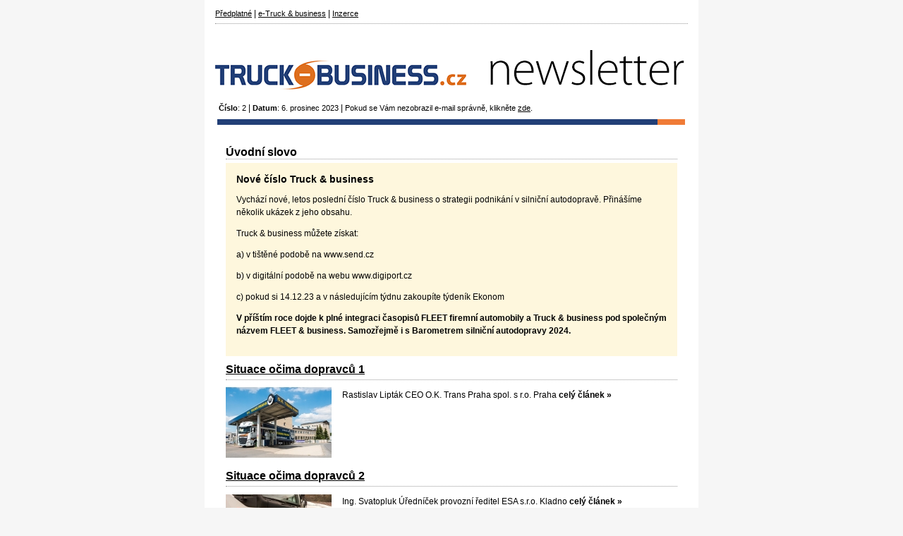

--- FILE ---
content_type: text/html
request_url: http://www.truck-business.cz/files/truck-business/newsletter/1701874245077175800/index.html?t=1712173490
body_size: 5135
content:
<!DOCTYPE html PUBLIC "-//W3C//DTD XHTML 1.0 Transitional//EN" "http://www.w3.org/TR/xhtml1/DTD/xhtml1-transitional.dtd">
<html xmlns="http://www.w3.org/1999/xhtml" xml:lang="cs">
<head>
<meta http-equiv="content-type" content="text/html; charset=utf-8" />
<title>Newsletter Truck &amp; business 6.12.2023</title>
<style type="text/css"> *, html, body { font-family:arial; }  div, ul, ol, p, li, span { font-size:12px; }  ul { list-style:square; list-style-type:square; }  p, ul li, ol li { line-height:150%; } </style></head>
<body style="background-color: #f6f6f6; margin: 0px; padding: 0px; font-family: arial;">
<center>
<table style="width: 700px; margin: 0 auto; background-color: #fff;" cellpadding="0" cellspacing="0">
<tr>
<td valign="top" style="background-color:#fff;font-family:arial;">
<p style="margin: 10px 15px 10px 15px;border-bottom:1px dotted #999999;padding-bottom:5px;background-color:#fff;"><a href="http://www.truck-business.cz/Predplatne/" target="_blank" style="color:#000;font-size:11px;">Předplatné</a> | <a href="https://cs.publero.com/title/truck-business" target="_blank" style="color:#000;font-size:11px;">e-Truck & business</a> | <a href="https://cs.publero.com/reader/13392" target="_blank" style="color:#000;font-size:11px;">Inzerce</a></p><a href="http://www.truck-business.cz/?utm_source=newsletter&amp;utm_medium=mail&amp;utm_campaign=nl2" target="_blank" style="text-decoration:none;"><img src="http://www.truck-business.cz/files/truck-business/newsletter/images/top1.gif" alt="" border="0" /></a>
<p style="text-align:left;background-color:#fff; font-size: 11px; color: #000000; margin: 5px 15px 0px 15px; padding:5px 5px 10px 5px; line-height: 100%; "><strong>Číslo</strong>: 2 <span style="color:#000000;">|</span> <strong>Datum</strong>: 6. prosinec 2023 <span style="color:#000000;">|</span> Pokud se Vám nezobrazil e-mail správně, klikněte <a href="http://www.truck-business.cz/files/truck-business/newsletter/1701874245077175800/index.html?t1=1001" style="color: #000000;">zde</a>.
</p>
<img src="http://www.truck-business.cz/files/truck-business/newsletter/images/line.gif" /></td>
</tr>
<tr>
<td style="padding: 0px 0px 15px 0px;text-align:center;font-family:arial;">
<div style="height: 15px;">&nbsp;</div>
<table style="width:640px; margin:0px auto;" cellpadding="0" cellspacing="0">
<tr>
<td style="margin:0px 0px 0px 0px;padding:15px 0px 0px 0px;text-align:left;font-family:arial;">
<h2 style="text-align:left;color: #000; font-weight:bold; font-size: 16px; margin: 0px 0px 5px 0px; border-bottom:1px dotted #999999;">Úvodní slovo</h2>
</td>
</tr>
<tr>
<td style="padding:15px 0px;margin:0px;text-align:left;background-color:#fef7dd;font-family:arial;">
<h2 style="text-align:left;color: #000; font-weight:bold; font-size: 14px; margin: 0px 15px 10px 15px;">Nové číslo Truck &amp; business</h2>
<div style="text-align:left;margin: 0px; line-height: 160%; font-size: 12px; color: #000; margin: 0px 15px;" ><p>Vychází nové, letos poslední číslo Truck &amp; business o strategii podnikání v silniční autodopravě. Přinášíme několik ukázek z jeho obsahu.&nbsp;</p>

<p>Truck &amp; business můžete získat:</p>

<p>a) v tištěné podobě na www.send.cz&nbsp;</p>

<p>b) v digitální podobě na webu www.digiport.cz&nbsp;</p>

<p>c) pokud si 14.12.23 a v následujícím týdnu zakoupíte týdeník Ekonom</p>

<p><strong>V příštím roce dojde k plné integraci časopisů FLEET firemní automobily a Truck &amp; business pod společným názvem FLEET &amp; business. Samozřejmě i s Barometrem silniční autodopravy 2024.</strong></p></div>
</td>
</tr>
</table>
<table style="width:640px; margin:0px auto;" cellpadding="0" cellspacing="0">
<tr>
<td style="margin:0px 0px 0px 0px;padding:10px 0px 0px 0px;text-align:left;font-family:arial;">
<h2 style="text-align:left;color: #000; font-weight:bold; font-size: 16px; margin: 0px 0px 0px 0px; padding:0px 0px 5px 0px; border-bottom:1px dotted #999999;"><a href="http://www.truck-business.cz/aktualni-cislo-1/truck-a-business-4-2023/situace-ocima-dopravcu-1.html?utm_source=newsletter&amp;utm_medium=mail&amp;utm_campaign=nl2" target="_blank" style="text-align:left;color: #000; font-weight:bold; font-size: 16px; padding:0px;">Situace očima dopravců 1</a></h2>
</td>
</tr>
</table><table style="width:640px; margin:0px auto; background-color:#fff;" cellpadding="0" cellspacing="0">
<tr>
<td style="margin:0px;padding:0px;text-align:left;">
<table style="width:640px;" cellspacing="0" cellpadding="0">
<tr><td style="width:165px;margin:0px;padding:5px 0px 0px 0px;vertical-align:top;" valign="top">
<a href="http://www.truck-business.cz/aktualni-cislo-1/truck-a-business-4-2023/situace-ocima-dopravcu-1.html?utm_source=newsletter&amp;utm_medium=mail&amp;utm_campaign=nl2" target="_blank"><img src="http://www.truck-business.cz/files/truck-business/newsletter/images/news-1000x1000-17018739997798-ok-trans-1701874259.jpg?t=1701874472" alt="" border="0" /></a></td><td style="margin:0px;padding:0px 0px 10px 0px;vertical-align:top;font-family:arial;" valign="top"><div style="text-align:left;margin:0px 0px 0px 0px; line-height: 160%; font-size: 12px; color: #000000;" ><p>Rastislav Lipták CEO O.K. Trans Praha spol. s r.o. Praha <a href="http://www.truck-business.cz/aktualni-cislo-1/truck-a-business-4-2023/situace-ocima-dopravcu-1.html?utm_source=newsletter&amp;utm_medium=mail&amp;utm_campaign=nl69" style="color:black;text-decoration:none;"><strong>celý článek &raquo;</strong></a></p></div>
</td></tr>
</table>
</td>
</tr>
</table>
<table style="width:640px; margin:0px auto;" cellpadding="0" cellspacing="0">
<tr>
<td style="margin:0px 0px 0px 0px;padding:10px 0px 0px 0px;text-align:left;font-family:arial;">
<h2 style="text-align:left;color: #000; font-weight:bold; font-size: 16px; margin: 0px 0px 0px 0px; padding:0px 0px 5px 0px; border-bottom:1px dotted #999999;"><a href="http://www.truck-business.cz/aktualni-cislo-1/truck-a-business-4-2023/situace-ocima-dopravcu-2.html?utm_source=newsletter&amp;utm_medium=mail&amp;utm_campaign=nl2" target="_blank" style="text-align:left;color: #000; font-weight:bold; font-size: 16px; padding:0px;">Situace očima dopravců 2</a></h2>
</td>
</tr>
</table><table style="width:640px; margin:0px auto; background-color:#fff;" cellpadding="0" cellspacing="0">
<tr>
<td style="margin:0px;padding:0px;text-align:left;">
<table style="width:640px;" cellspacing="0" cellpadding="0">
<tr><td style="width:165px;margin:0px;padding:5px 0px 0px 0px;vertical-align:top;" valign="top">
<a href="http://www.truck-business.cz/aktualni-cislo-1/truck-a-business-4-2023/situace-ocima-dopravcu-2.html?utm_source=newsletter&amp;utm_medium=mail&amp;utm_campaign=nl2" target="_blank"><img src="http://www.truck-business.cz/files/truck-business/newsletter/images/news-1000x1000-17018738503614-esa-kladno-1701874259.jpg?t=1701874472" alt="" border="0" /></a></td><td style="margin:0px;padding:0px 0px 10px 0px;vertical-align:top;font-family:arial;" valign="top"><div style="text-align:left;margin:0px 0px 0px 0px; line-height: 160%; font-size: 12px; color: #000000;" ><p>Ing. Svatopluk Úředníček provozní ředitel ESA s.r.o. Kladno <a href="http://www.truck-business.cz/aktualni-cislo-1/truck-a-business-4-2023/situace-ocima-dopravcu-2.html?utm_source=newsletter&amp;utm_medium=mail&amp;utm_campaign=nl69" style="color:black;text-decoration:none;"><strong>celý článek &raquo;</strong></a></p></div>
</td></tr>
</table>
</td>
</tr>
</table>
<table style="width:640px; margin:0px auto;" cellpadding="0" cellspacing="0">
<tr>
<td style="margin:0px 0px 0px 0px;padding:10px 0px 0px 0px;text-align:left;font-family:arial;">
<h2 style="text-align:left;color: #000; font-weight:bold; font-size: 16px; margin: 0px 0px 0px 0px; padding:0px 0px 5px 0px; border-bottom:1px dotted #999999;"><a href="http://www.truck-business.cz/aktualni-cislo-1/truck-a-business-4-2023/situace-ocima-dopravcu-3.html?utm_source=newsletter&amp;utm_medium=mail&amp;utm_campaign=nl2" target="_blank" style="text-align:left;color: #000; font-weight:bold; font-size: 16px; padding:0px;">Situace očima dopravců 3</a></h2>
</td>
</tr>
</table><table style="width:640px; margin:0px auto; background-color:#fff;" cellpadding="0" cellspacing="0">
<tr>
<td style="margin:0px;padding:0px;text-align:left;">
<table style="width:640px;" cellspacing="0" cellpadding="0">
<tr><td style="width:165px;margin:0px;padding:5px 0px 0px 0px;vertical-align:top;" valign="top">
<a href="http://www.truck-business.cz/aktualni-cislo-1/truck-a-business-4-2023/situace-ocima-dopravcu-3.html?utm_source=newsletter&amp;utm_medium=mail&amp;utm_campaign=nl2" target="_blank"><img src="http://www.truck-business.cz/files/truck-business/newsletter/images/news-1000x1000-17018736895091-ilustracni-1701874259.jpg?t=1701874472" alt="" border="0" /></a></td><td style="margin:0px;padding:0px 0px 10px 0px;vertical-align:top;font-family:arial;" valign="top"><div style="text-align:left;margin:0px 0px 0px 0px; line-height: 160%; font-size: 12px; color: #000000;" ><p>Ing. Martin Mašín Transport Manager M+L LOGISTIK s.r.o. Jinočany <a href="http://www.truck-business.cz/aktualni-cislo-1/truck-a-business-4-2023/situace-ocima-dopravcu-3.html?utm_source=newsletter&amp;utm_medium=mail&amp;utm_campaign=nl69" style="color:black;text-decoration:none;"><strong>celý článek &raquo;</strong></a></p></div>
</td></tr>
</table>
</td>
</tr>
</table>
<table style="width:640px; margin:0px auto;" cellpadding="0" cellspacing="0">
<tr>
<td style="margin:0px 0px 0px 0px;padding:10px 0px 0px 0px;text-align:left;font-family:arial;">
<h2 style="text-align:left;color: #000; font-weight:bold; font-size: 16px; margin: 0px 0px 0px 0px; padding:0px 0px 5px 0px; border-bottom:1px dotted #999999;"><a href="http://www.truck-business.cz/aktualni-cislo-1/truck-a-business-4-2023/bridgestone-truck-program-pomuze-dopravcum.html?utm_source=newsletter&amp;utm_medium=mail&amp;utm_campaign=nl2" target="_blank" style="text-align:left;color: #000; font-weight:bold; font-size: 16px; padding:0px;">Bridgestone Truck Program pomůže dopravcům</a></h2>
</td>
</tr>
</table><table style="width:640px; margin:0px auto; background-color:#fff;" cellpadding="0" cellspacing="0">
<tr>
<td style="margin:0px;padding:0px;text-align:left;">
<table style="width:640px;" cellspacing="0" cellpadding="0">
<tr><td style="width:165px;margin:0px;padding:5px 0px 0px 0px;vertical-align:top;" valign="top">
<a href="http://www.truck-business.cz/aktualni-cislo-1/truck-a-business-4-2023/bridgestone-truck-program-pomuze-dopravcum.html?utm_source=newsletter&amp;utm_medium=mail&amp;utm_campaign=nl2" target="_blank"><img src="http://www.truck-business.cz/files/truck-business/newsletter/images/news-1000x1000-17017983584544-nakladni-1701874260.jpg?t=1701874472" alt="" border="0" /></a></td><td style="margin:0px;padding:0px 0px 10px 0px;vertical-align:top;font-family:arial;" valign="top"><div style="text-align:left;margin:0px 0px 0px 0px; line-height: 160%; font-size: 12px; color: #000000;" ><p>Provozovatelé vozových parků čelí i nadále velmi silným cenovým tlakům. I sebemenší úspora provozních nákladů tak zvyšuje jejich konkurenceschopnost. <a href="http://www.truck-business.cz/aktualni-cislo-1/truck-a-business-4-2023/bridgestone-truck-program-pomuze-dopravcum.html?utm_source=newsletter&amp;utm_medium=mail&amp;utm_campaign=nl69" style="color:black;text-decoration:none;"><strong>celý článek &raquo;</strong></a></p></div>
</td></tr>
</table>
</td>
</tr>
</table>
<table style="width:640px; margin:0px auto;" cellpadding="0" cellspacing="0">
<tr>
<td style="margin:0px 0px 0px 0px;padding:10px 0px 0px 0px;text-align:left;font-family:arial;">
<h2 style="text-align:left;color: #000; font-weight:bold; font-size: 16px; margin: 0px 0px 0px 0px; padding:0px 0px 5px 0px; border-bottom:1px dotted #999999;"><a href="http://www.truck-business.cz/aktualni-cislo-1/truck-a-business-4-2023/easytrip-transport-services-pomuze-dopravcum-pri-integraci-revidovane-smernice-o-eurovinete.html?utm_source=newsletter&amp;utm_medium=mail&amp;utm_campaign=nl2" target="_blank" style="text-align:left;color: #000; font-weight:bold; font-size: 16px; padding:0px;">Easytrip Transport Services pomůže dopravcům při integraci revidované směrnice o eurovinětě</a></h2>
</td>
</tr>
</table><table style="width:640px; margin:0px auto; background-color:#fff;" cellpadding="0" cellspacing="0">
<tr>
<td style="margin:0px;padding:0px;text-align:left;">
<table style="width:640px;" cellspacing="0" cellpadding="0">
<tr><td style="width:165px;margin:0px;padding:5px 0px 0px 0px;vertical-align:top;" valign="top">
<a href="http://www.truck-business.cz/aktualni-cislo-1/truck-a-business-4-2023/easytrip-transport-services-pomuze-dopravcum-pri-integraci-revidovane-smernice-o-eurovinete.html?utm_source=newsletter&amp;utm_medium=mail&amp;utm_campaign=nl2" target="_blank"><img src="http://www.truck-business.cz/files/truck-business/newsletter/images/news-1000x1000-17017981219142-ilustracni-1701874260.jpg?t=1701874472" alt="" border="0" /></a></td><td style="margin:0px;padding:0px 0px 10px 0px;vertical-align:top;font-family:arial;" valign="top"><div style="text-align:left;margin:0px 0px 0px 0px; line-height: 160%; font-size: 12px; color: #000000;" ><p>Jozef Bavoľár, Area Sales Manager CE, Easytrip Transport Services <a href="http://www.truck-business.cz/aktualni-cislo-1/truck-a-business-4-2023/easytrip-transport-services-pomuze-dopravcum-pri-integraci-revidovane-smernice-o-eurovinete.html?utm_source=newsletter&amp;utm_medium=mail&amp;utm_campaign=nl69" style="color:black;text-decoration:none;"><strong>celý článek &raquo;</strong></a></p></div>
</td></tr>
</table>
</td>
</tr>
</table>
<table style="width:640px; margin:0px auto;" cellpadding="0" cellspacing="0">
<tr>
<td style="margin:0px 0px 0px 0px;padding:10px 0px 0px 0px;text-align:left;font-family:arial;">
<h2 style="text-align:left;color: #000; font-weight:bold; font-size: 16px; margin: 0px 0px 0px 0px; padding:0px 0px 5px 0px; border-bottom:1px dotted #999999;"><a href="http://www.truck-business.cz/aktualni-cislo-1/truck-a-business-4-2023/nakladova-efektivita-a-cashflow-budou-stale-vice-rezonovat.html?utm_source=newsletter&amp;utm_medium=mail&amp;utm_campaign=nl2" target="_blank" style="text-align:left;color: #000; font-weight:bold; font-size: 16px; padding:0px;">Nákladová efektivita a cashflow budou stále více rezonovat</a></h2>
</td>
</tr>
</table><table style="width:640px; margin:0px auto; background-color:#fff;" cellpadding="0" cellspacing="0">
<tr>
<td style="margin:0px;padding:0px;text-align:left;">
<table style="width:640px;" cellspacing="0" cellpadding="0">
<tr><td style="width:165px;margin:0px;padding:5px 0px 0px 0px;vertical-align:top;" valign="top">
<a href="http://www.truck-business.cz/aktualni-cislo-1/truck-a-business-4-2023/nakladova-efektivita-a-cashflow-budou-stale-vice-rezonovat.html?utm_source=newsletter&amp;utm_medium=mail&amp;utm_campaign=nl2" target="_blank"><img src="http://www.truck-business.cz/files/truck-business/newsletter/images/news-1000x1000-1701797725066-eurowag-1701874261.jpg?t=1701874472" alt="" border="0" /></a></td><td style="margin:0px;padding:0px 0px 10px 0px;vertical-align:top;font-family:arial;" valign="top"><div style="text-align:left;margin:0px 0px 0px 0px; line-height: 160%; font-size: 12px; color: #000000;" ><p>&quot;Minulý rok v této době jsme čelili otázkám typu: &bdquo;Máme dostatek zboží pro uspokojení poptávky po PHM?&ldquo;, &bdquo;Jak ovlivní ruské embargování ropy nákupní ceny pro naše zákazníky?&ldquo;, &bdquo;Budou evropská protekcionistická opatření způsobovat zvýšení cen?&quot; Miroslav Novák, Country Manager CZ/SK, Sales, EUROWAG &ndash;... <a href="http://www.truck-business.cz/aktualni-cislo-1/truck-a-business-4-2023/nakladova-efektivita-a-cashflow-budou-stale-vice-rezonovat.html?utm_source=newsletter&amp;utm_medium=mail&amp;utm_campaign=nl69" style="color:black;text-decoration:none;"><strong>celý článek &raquo;</strong></a></p></div>
</td></tr>
</table>
</td>
</tr>
</table>
<table style="width:640px; margin:0px auto;" cellpadding="0" cellspacing="0">
<tr>
<td style="margin:0px 0px 0px 0px;padding:10px 0px 0px 0px;text-align:left;font-family:arial;">
<h2 style="text-align:left;color: #000; font-weight:bold; font-size: 16px; margin: 0px 0px 0px 0px; padding:0px 0px 5px 0px; border-bottom:1px dotted #999999;"><a href="http://www.truck-business.cz/aktualni-cislo-1/truck-a-business-4-2023/nove-jmeno-rada-premier.html?utm_source=newsletter&amp;utm_medium=mail&amp;utm_campaign=nl2" target="_blank" style="text-align:left;color: #000; font-weight:bold; font-size: 16px; padding:0px;">Nové jméno, řada premiér</a></h2>
</td>
</tr>
</table><table style="width:640px; margin:0px auto; background-color:#fff;" cellpadding="0" cellspacing="0">
<tr>
<td style="margin:0px;padding:0px;text-align:left;">
<table style="width:640px;" cellspacing="0" cellpadding="0">
<tr><td style="width:165px;margin:0px;padding:5px 0px 0px 0px;vertical-align:top;" valign="top">
<a href="http://www.truck-business.cz/aktualni-cislo-1/truck-a-business-4-2023/nove-jmeno-rada-premier.html?utm_source=newsletter&amp;utm_medium=mail&amp;utm_campaign=nl2" target="_blank"><img src="http://www.truck-business.cz/files/truck-business/newsletter/images/news-1000x1000-17017970958009-mercedes-2-1701874261.jpg?t=1701874472" alt="" border="0" /></a></td><td style="margin:0px;padding:0px 0px 10px 0px;vertical-align:top;font-family:arial;" valign="top"><div style="text-align:left;margin:0px 0px 0px 0px; line-height: 160%; font-size: 12px; color: #000000;" ><p>Jak hodnotíte obecnou ekonomickou kondici odvětví silniční autodopravy a logistiky v Česku v roce 2023 a jaké hlavní události rok přinesl vaší společnosti? <a href="http://www.truck-business.cz/aktualni-cislo-1/truck-a-business-4-2023/nove-jmeno-rada-premier.html?utm_source=newsletter&amp;utm_medium=mail&amp;utm_campaign=nl69" style="color:black;text-decoration:none;"><strong>celý článek &raquo;</strong></a></p></div>
</td></tr>
</table>
</td>
</tr>
</table>
<table style="width:640px; margin:0px auto;" cellpadding="0" cellspacing="0">
<tr>
<td style="margin:0px 0px 0px 0px;padding:10px 0px 0px 0px;text-align:left;font-family:arial;">
<h2 style="text-align:left;color: #000; font-weight:bold; font-size: 16px; margin: 0px 0px 0px 0px; padding:0px 0px 5px 0px; border-bottom:1px dotted #999999;"><a href="http://www.truck-business.cz/?utm_source=newsletter&amp;utm_medium=mail&amp;utm_campaign=nl2" target="_blank" style="text-align:left;color: #000; font-weight:bold; font-size: 16px; padding:0px;">Hlasujte</a></h2>
</td>
</tr>
</table><table style="width:610px; margin:0px auto; background-color:#fff;" cellpadding="0" cellspacing="0">
<tr>
<td style="margin:0px;padding:0px;text-align:left;">
<table style="width:610px;margin:0px;" cellspacing="0" cellpadding="0">
<tr><td style="margin:0px;padding:0px 0px;vertical-align:top;font-family:arial;" valign="top"><div style="text-align:left; line-height: 160%; font-size: 12px; color: #000000;width:640px;" ><div style="padding-top:10px;">
<table cellpadding="0" cellspacing="0" style="width:610px;">
	<tbody>
		<tr>
			<th colspan="3" style="text-align:left;font-size:14px;font-weight:bold;padding:0px 0px 5px 0px;font-family:arial;">Jaká značka poskytuje v Česku nejlepší zákaznický servis?</th>
		</tr>
		<tr>
			<td style="font-size:12px;padding:2px 20px 2px 0px;width:250px;font-family:arial;">Mercedes-Benz</td>
			<td style="width:30px;font-weight:bold;font-size:12px;padding-right:20px;font-family:arial;">11%</td>
			<td style="width:280px;">
			<table cellpadding="0" cellspacing="0">
				<tbody>
					<tr>
						<td style="width:22px;background-color:#DE6F1E;height:14px;display:block;font-family:arial;margin-bottom:0px;">&nbsp;</td>
					</tr>
				</tbody>
			</table>
			</td>
		</tr>
		<tr>
			<td style="font-size:12px;padding:2px 20px 2px 0px;width:250px;font-family:arial;">MAN</td>
			<td style="width:30px;font-weight:bold;font-size:12px;padding-right:20px;font-family:arial;">6%</td>
			<td style="width:280px;">
			<table cellpadding="0" cellspacing="0">
				<tbody>
					<tr>
						<td style="width:12px;background-color:#DE6F1E;height:14px;display:block;font-family:arial;margin-bottom:0px;">&nbsp;</td>
					</tr>
				</tbody>
			</table>
			</td>
		</tr>
		<tr>
			<td style="font-size:12px;padding:2px 20px 2px 0px;width:250px;font-family:arial;">DAF</td>
			<td style="width:30px;font-weight:bold;font-size:12px;padding-right:20px;font-family:arial;">6%</td>
			<td style="width:280px;">
			<table cellpadding="0" cellspacing="0">
				<tbody>
					<tr>
						<td style="width:12px;background-color:#DE6F1E;height:14px;display:block;font-family:arial;margin-bottom:0px;">&nbsp;</td>
					</tr>
				</tbody>
			</table>
			</td>
		</tr>
		<tr>
			<td style="font-size:12px;padding:2px 20px 2px 0px;width:250px;font-family:arial;">Scania</td>
			<td style="width:30px;font-weight:bold;font-size:12px;padding-right:20px;font-family:arial;">11%</td>
			<td style="width:280px;">
			<table cellpadding="0" cellspacing="0">
				<tbody>
					<tr>
						<td style="width:22px;background-color:#DE6F1E;height:14px;display:block;font-family:arial;margin-bottom:0px;">&nbsp;</td>
					</tr>
				</tbody>
			</table>
			</td>
		</tr>
		<tr>
			<td style="font-size:12px;padding:2px 20px 2px 0px;width:250px;font-family:arial;">Jiná</td>
			<td style="width:30px;font-weight:bold;font-size:12px;padding-right:20px;font-family:arial;">69%</td>
			<td style="width:280px;">
			<table cellpadding="0" cellspacing="0">
				<tbody>
					<tr>
						<td style="width:138px;background-color:#DE6F1E;height:14px;display:block;font-family:arial;margin-bottom:0px;">&nbsp;</td>
					</tr>
				</tbody>
			</table>
			</td>
		</tr>
	</tbody>
</table>
</div></div>
<p style="text-align:left; line-height: 160%; font-size: 12px;"><a href="http://www.truck-business.cz/?utm_source=newsletter&amp;utm_medium=mail&amp;utm_campaign=nl2" target="_blank" style="color: #000;">
Více »</a></p>
</td>
</tr>
</table>
</td>
</tr>
</table>
<table style="width:640px; margin:0px auto;" cellpadding="0" cellspacing="0">
<tr>
<td style="margin:0px 0px 0px 0px;padding:10px 0px 0px 0px;text-align:left;font-family:arial;">
<h2 style="text-align:left;color: #000; font-weight:bold; font-size: 16px; margin: 0px 0px 0px 0px; padding:0px 0px 5px 0px; border-bottom:1px dotted #999999;"><a href="http://www.truck-business.cz/aktualni-cislo-1/?utm_source=newsletter&amp;utm_medium=mail&amp;utm_campaign=nl2" target="_blank" style="text-align:left;color: #000; font-weight:bold; font-size: 16px; padding:0px;">V tomto čísle</a></h2>
</td>
</tr>
</table><table style="width:640px; margin:0px auto; background-color:#fff;" cellpadding="0" cellspacing="0">
<tr>
<td style="margin:0px;padding:0px;text-align:left;">
<table style="width:640px;" cellspacing="0" cellpadding="0">
<tr><td style="width:165px;margin:0px;padding:5px 0px 0px 0px;vertical-align:top;" valign="top">
<a href="http://www.truck-business.cz/aktualni-cislo-1/?utm_source=newsletter&amp;utm_medium=mail&amp;utm_campaign=nl2" target="_blank"><img src="http://www.truck-business.cz/files/truck-business/newsletter/images/news-17018742463612.jpg?t=1701874472" alt="" border="0" /></a></td><td style="margin:0px;padding:0px 0px 10px 0px;vertical-align:top;font-family:arial;" valign="top"><div style="text-align:left;margin:0px 0px 0px 0px; line-height: 160%; font-size: 12px; color: #000000;" ><ul style="color:#DE6F1E;margin-left:15px !important;padding-left:0px !important;">
	<li style="margin-left:0px !important;"><span style="color:black;">Situace očima dopravců 1</span></li>
	<li style="margin-left:0px !important;"><span style="color:black;">Situace očima dopravců 2</span></li>
	<li style="margin-left:0px !important;"><span style="color:black;">Situace očima dopravců 3</span></li>
	<li style="margin-left:0px !important;"><span style="color:black;">Bridgestone Truck Program pomůže dopravcům</span></li>
	<li style="margin-left:0px !important;"><span style="color:black;">Easytrip Transport Services pomůže dopravcům při integraci revidované směrnice o eurovinětě</span></li>
	<li style="margin-left:0px !important;"><span style="color:black;">Nákladová efektivita a cashflow budou stále více rezonovat</span></li>
	<li style="margin-left:0px !important;"><span style="color:black;">Nové jméno, řada premiér</span></li>
</ul></div>
<p style="text-align:left;margin: 0px;line-height: 160%; font-size: 12px;"><a href="http://www.truck-business.cz/aktualni-cislo-1/?utm_source=newsletter&amp;utm_medium=mail&amp;utm_campaign=nl2" target="_blank" style="color: #000;">
Více »</a></p>
</td></tr>
</table>
</td>
</tr>
</table>
</td>
</tr>
<tr>
<td style="font-family:arial;font-size:12px;text-align:left;background: url('http://www.truck-business.cz/files/truck-business/newsletter/images/footer.gif') repeat-y #223F77;padding:8px 30px;margin:0px;color:#ffffff;vertical-align:top;">
<div>&copy; 2023 Club91 s.r.o. | <a href="http://www.truck-business.cz/" style="color:white;">www.truck-business.cz</a> | <a href="#" id="unscribe" style="color:#ffffff;" target="_blank">Odhlásit odběr</a></div>
</td>
</tr>
<tr>
<td style="padding:10px 20px;background: #f6f6f6;">
<p style="font-size: 11px; text-align: center; background: #f6f6f6;padding:10px;margin:0px; color:#000000; line-height: 100%;"></p>
</td>
</tr>
</table>
</center>

					<script src="//ajax.googleapis.com/ajax/libs/jquery/1.10.1/jquery.min.js"></script>
					<script type="text/javascript">
						$(document).ready(function(){
							s = document.location.search;
							u = "http://www.truck-business.cz/odhlaseni-z-newsletteru.html"+s;
							$("#unscribe").attr("href", u);
						});
					</script>
				</body>
</html>